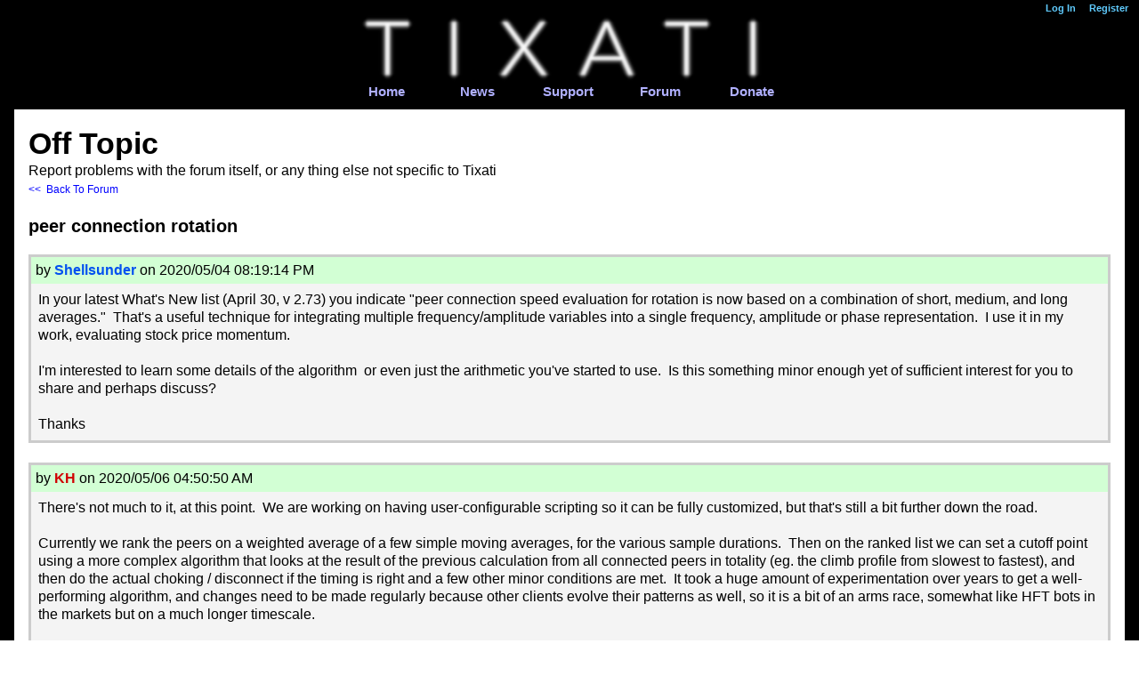

--- FILE ---
content_type: text/html; charset=UTF-8
request_url: https://forum.tixati.com/offtopic/342
body_size: 10627
content:
<!DOCTYPE html>
<html>
	<head>
		<meta charset="UTF-8"/>
		<title>peer connection rotation - Off Topic - Tixati</title>
		
		<link rel="shortcut icon" href="/files/favicon.png"/>
		
		<meta name="viewport" content="width=device-width, initial-scale=1.0"/>
		<style>


html, body
{
	margin:0;
	padding:0;
}

html
{
	height:100%;
}

body
{
	min-height:100%;
	font-size: 1em;
	font-family: arial,helvetica,sans-serif;
	color:black;
	background:white;
	display:flex; /*stretch out child elements*/
	flex-direction:column;
	word-wrap: break-word;
}

body > * {flex-shrink:0;}
div.box > * {flex-shrink:0;}

*, *:before, *:after {
  box-sizing: border-box;
}

textarea {
	margin:0;
	box-sizing:border-box;
	resize:none;
}
input{
	margin:0;
	box-sizing:border-box;
}

input[type=text]{
	min-width:3em;
}


a {text-decoration:none;}

a img{border: 0px;}

hr {
	display: block;
	height: 1px;
	border: 1px solid #ccc;
    margin: 0.08em 0 0.08em;
	padding: 0;
}
    
h1,h2,h3 {margin:0;padding:0;}

pre {
	margin:0.1em;
    white-space: pre-wrap;
}



.imginner
{
	display:inline-block;
	text-align:left;
	max-width:100%;
}
.img img
{
	display:block;
}

.imgframe
{
	box-shadow:0 0 0.6em RGBA(0,0,0,0.76);
	margin:0.6em;
	background:#ececec;
}
.imgcomment
{
}
.imgcomment_inner
{
	font-size:79%;
	padding:0.22em 0.5em 0.13em 0.3em;
	width:100%;
	overflow:hidden;
}

.img_inline
{
	display:inline-block;
	max-width:100%;
}

.img_center
{
	text-align:center;
	clear:both;
	margin-left:auto;
	margin-right:auto;
}

.img_left
{
	text-align:left;
	clear:both;
	margin-right:auto;
}

.img_right
{
	text-align:right;
	clear:both;
	margin-left:auto;
}

.img_floatleft
{
	float:left;
	clear:left;
	margin-right:0.5em;
}

.img_floatright
{
	float:right;
	clear:right;
	margin-left:0.5em;
}





a
{
	
	color:blue;
}

a.intlink
{
	
	color:blue;
}

a.extlink
{
	
	color:blue;
}

a.modelink
{
	
	color:blue;
	color:blue;
}

a.badlink
{
	color:red;
	
	color:red;
}

.disallowedlink
{
	color:#800000;
	
	color:#800000;
}

div.msgquote blockquote
{
	margin:1em 2em;
	padding:0.4em;
}

div.msgquote_1 blockquote {background:#c2c2ff;}
div.msgquote_2 blockquote {background:#9ff0ea;}
div.msgquote_3 blockquote {background:#caffb6;}

div.codebox
{
	margin:1em 2em;
	background:#e0e0e0;
	padding:0.4em;
}

span.inlinecode
{
	background:#eaeaea;
}



.items_default
{
	overflow:hidden;
}

div.box
{
	overflow:hidden;
}

div.columns
{
}

div.columns_inner
{
	display:table;
	table-layout:fixed;
	width:100%;
}

div.column
{
	display:table-cell;
	vertical-align:top;
}

div.column_inner
{
	overflow:hidden;
}



.nosel
{
	-webkit-user-select:none;
	-khtml-user-select:none;
	-moz-user-select:none;
	-ms-user-select:none;
	user-select:none;
}

.allsel
{
	-webkit-user-select:all;
	-khtml-user-select:all;
	-moz-user-select:all;
	-ms-user-select:all;
	user-select:all;
}

.textsel
{
	-webkit-user-select:text;
	-khtml-user-select:text;
	-moz-user-select:text;
	-ms-user-select:text;
	user-select:text;
}
		</style>
	</head>
	<body>
		
	
	
	
	
	
<div class="box" style="min-width:58em;">

<div class="box" style="background:#000000; padding:0pt 0 0.8em 0; font-size:11pt;">

<div class="columns"><div class="columns_inner">

<div class="column" style="width:10em;"><div class="column_inner">
<span style="font-size:75%;"> &#8197; 
<br/>
</span>
</div></div>

<div class="column"><div class="column_inner">

<div style="text-align:right;">
<span style="font-size:75%;"></span><a class="intlink" href="/login" ><span style="font-size:75%;font-weight:bold;color:#60ccff;">Log In</span><span style="font-size:75%;"></span></a><span style="font-size:75%;"> &#8197; &#8197; </span><a class="intlink" href="/register" ><span style="font-size:75%;font-weight:bold;color:#60ccff;">Register</span><span style="font-size:75%;"></span></a><span style="font-size:75%;"> &#8197; &#8197;</span>
</div>

</div></div>
</div></div>

<div class="box" style="margin:auto; padding:0 1.2em 0 1.3em; max-width:35em;">

<div style="text-align:center;">
<a class="extlink" href="https://tixati.com"><div class="img img_inline"><div class="imginner">
<div><div style=""><img  style="max-width:100%;max-height:100%;height:auto;" src="data:image/png;base64, iVBORw0KGgoAAAANSUhEUgAAAhoAAABWCAAAAACs12DEAAAAxHpUWHRSYXcgcHJvZmlsZSB0eXBlIGV4aWYAAHjabVDbDcMwCPz3FB2Blwkex2lSqRt0/OJApLjNSb7AYV+Asn/er/[base64]/rKLiD4KKhViksN3SVBauCkFQiHEFV6tsksVgEkOSZfENfBN9mC0EwWewVrD23GhhYRovDPMxzJwzc6Fjp2FWze5Dltel6/cGl4Mre/6NJdYUXVaDsCp6nndC6/t8xTL5pWu02vv+fHNRXIXKU0UeFmUN1p7YmdSFYQUbt33/UPwgtqMsj8RP4p0oiwybWT9Lx+GPptlmOc4vzk1dsY3LMad42AwZk5BS67aEXJUjHHaVXUoC7qkIlVNi1SbqqbkRVVJyORD1RdqmxW+r8fPkMpRGIi3jcEcmTeOH+d/vsY+zZtLanBZBGTSlGUVnNIL3R1gZwPozLF63eC38vq2lx2l6/[base64]//+oOf3JiyxAYkuWXOYB2eUqb5JQd8ke81R1jpUkwSUy4sYGwPf1fb16wXf+t8+lR9xZj966/k/eb+T9D3oR5yB6OGp3x+8Qjny6x83qf8df/+dXPEfRk2c/gfDQLWqgNTxmgxDC4edHy3K3wH4rQDD2fq/f/1QrnqXoyU/pIYThofvTWqojpAMRQhBopdSxwEcIIaC1VPuAA0KEENTH3++N+wN1khXPVPTkp/SISTB8UwXp1/cnuk4evEGIiEExkH0n1HHAR8SgCGjZ90J9+O1AhCklEEjRCXmKzxwCREyKoJZ9J9Rom+lMRQ+ftmfatokRPAy5quM1F/qwDUJMbdskQLR13csjgA+xYTMTQ9U3vOk/kg9E1GIWRUC0vO5OgA0IsMFskyAlGl73I1c8W9GTx+1Zru/bBjpIr2klm+0W8v4wVwEbjhc4FPTVBlXdwdiAEJuu59sUqqbMi7p797uFABm2600srPoqx2UrT4AM0/F8x4SqK7e47ORIZJyp6HcHCjKdcDYPLHLI/jSQfflAgdbigA1CRJ1gNg9N0GYmAloffKYgwwmnM99CssrWBFXtO9iAABmOH00jh6hm84C0bkdbB9hwg9kstLDk2QMBZSfHrHi2oie7A4h507/9febQV9Ta226aku3GgVJItf+BCyGxJvHi7xcOqO6pkkIdBnwAEbEm0fXfZi4WxT3DEOhOvm1vIMPxZ1eLC5+KckVkL2Q/8gBAxPbnP/42d7Go7i2olNLHo+2MRU8GnUatyXTxz4Vn4JdO1OBXvXKoaS3qNWyquu31/ttDxHLj63/+bQIKR9Q17w4ztCGExLT9+Y8foSFy34BaKa3fskUhImwSX/3jvxcB6VKjKcq6kRKO4VMgttzw8h//s5gQkftIdJ1QR/uw5yx68midmGwSTn3zhaEMAUQQAq30iz1o3df6wbEoRgDsLW6IqWl78dwHrPZsk+KD6R6tAYDUCR3gU913nZBKqDffoxPMrv/+X1cTUDYEaD2agkXUcoP59Y/rCZYerPO8ajt1PNrOV/Tk2deIEcYvjCEIMcFIK/HS2dEKY4Tgjk86wLEm1GSOCwQzKUGHWeZAAy1Fy8uyUdQwQN/wpu/l698thNiwvfjyx4/LyOgULyrejvjEH89r5obT+TRwkMLtNkm3VSNG2S9nKnqyA6HsO17m0PgVSBAAhA1GkBZt81KoStRF3XRyP+LpuWbDmBBAXhHHPuCQbZ1n68h3TSvoeN20nZCvmaIQIMIm0fx6cRky1WyTdVbwcTYjBIiYthdNY48ZUDE/nq7Sgo9QG+crerJTT229eXCFa/wGJAix6UXIUE22qfvfwKu15OldVjaHkRNwR08ChCA8PHyggep4kUy8iW3YLGzqmre9VN0rtDHCzA1m1z+uIhs2m/vbVVo2vdIjlYbl+NE0sInWgLAgjtebEWrjjEVPAAAaqr7JTUNljP4KJQiR4V1SC8k6WSYvCBYtu/zuflO1h4n7+T2O0BpAy6bcrBzHtojpTBvOm7YXL80NCLFp+9PLxfXMxe12dXP7sCkbMU5pQGzak3AauVR3kiDDjeIwLepOHhfQOGfRk52X3CCkm7WB0e/[base64]/wKIuqQVmigtZZdvd00z3eiAdBKNE0/mno+XJ59UxoWs5lJGIvanbnR/yImRCw3mF39uIpsyLO7v25WWcnfcHIPYAZM24vigKG+eKg8SrEdTKP1tmrlsY7P2YqePG1Q856gX1N7ILZwL7XWAGitRFtX/QvsivGhxyO+NNXVxLBsh5nYcKec86brfzHjIUSm7cWXi+vZhHTb1fLmPi3qfuReITYGpWFonq2KhjHH8KI4yIqmP9p/PVfRk2daWonfkr4QxfLpbNZa9m33m0LWWmkN/vNaA8i2oqbFGHtubuinICiEyGBefLFYzH0qiofl8m6d191IQ2NQGmEcOlhU6SrvJ55J7DCOkm3diqMzDM9U9OQ5l6R/M1cU/FWLaSVe6M0/gQwAgBLNztygjhW0fDhS9I5egAASyw3n14vL0NJ1crscvBM17qYQGcwN4tgzQLNdr3PpRy4xvTh+2JRNf7wkzlP05JcD7Nf9QvTrnvVw/f5nf+LSUPWcGCazbZNYdtTUNW87obR6ZmhMrxbXsQObzf3yZpWVvB/[base64]/dPGzKRo40NAZLw49j34JdmaZZXoMsSWPHsvyRbPl5Xp8XGhqojufUZDYziWnHTV3zwYOF2HSC2dXieuqgwdBICz7W0YMAksFzdanimyTNKw63aTL3DTqJ4jDN+bFs+Tc0/g3YaDE1LdtmBibujNe8aYXUCpm2F19cL2YT2uer5c19ktedHJ2pMQTW4oChtkyTLK8bkGdJGjGTBXG03lSN0Ppba5zHpUSDqfGcMG97oXvMJtF8sbgITFmtb5a3JzA0npTGNHYNzTdJsq2aDlabNJl5hjGJ4iAdwZZ/Q+PkHqzum4JazGYWsa2w4Zy3vULUDWfXi6uIgSa9W96usvGMBgAQUdPxoziwUVdlyabgbQ/qIk2yiBH26L9qoL+hcS7mRv3IbpjOtKnrppPY8KeXi+upi9vN/fLmPit4P55RfsaRt9sk2ZRNJwAvN0kymxBzEk8fspL36tvWOBtsyLbeDkcKppMZr3kjqBn/jMQv75Lx8dYhwm86XhiHNhZVlmRF3QoJ2yrPkiywsBPGUbKtRrDl39A4ubkhGzwEU6hrBi2vG2Gyi8XiIrBUtb756/ZhUzVyvHkIER04chO0+aA0pJZdU26SZOo6phfHD9kotvwbGqc2N1TPiWEx2x7i87wRuX29uI5t0GSPhsZ4YEBInzjyKkuyvGqF0kA01TZNNoFFnDCOknwUW/4NjZMfKV1NDcu2mUkMZ9o00nV+LKYubrf3QyS+O0GEEuJBafgmaIs0HZQGUKLjxSZJYodZfhwFm3IcW/4NjZObG9UQTKG+MZl3euv8mPuGKAeC/BTIGAJrkygOHaL4Jkm3VdMrDaDq22o7sOVONF0led2ejC3/hsYJwCE4NkzLti3qWoGAhT2PniLx1Qn8VgAAopYTRLFvIV6kSVYONQsayJYXWZLGjsn8OF5vyvbrsOWfHxoaqJ7n1LJtZlLmAFqbvoPqzd1JIvED3YXIEFhzqeLbJN1Wba800FCrvqm2abr1DDrklvP2y7DlX0FrANXVdGeKmhOjxyZq8tXN8j45RSQe/MqRV2mSDem6GmioRFcX2TqNbOPLseXkKzyEEm1FTct2mEkNqiDoquR2ebfOxxPkYCg+MexJOI1dqpuhkvGJElddU27SdDuhhjuw5b36ImrjK0BDQ91zYljOZOLaBoW67/[base64]/1wURoaZlM5PAnavpMNMgJ3lFEBtssuPIB7rrZxRNAy17Xm6StGiB5cVx4FoGgt9a42yAARG13GA6iz0TKamR5U/nO+UOR6/9mEduY1kPSuOXAOsj7cUVccI48hyTwi+hNr6CGQoBomwSzq+u5hOqpMLQ8OdlWbddL8e7CxBTyw2GlNAiTTYl7xT4WYOooex2tNfAlmdfhS3/Es4rwpYbzK6G7J1GGBZmMa/rpu3fbOV0oNIIn3HkrdBPreshAECLtt6mydw3yY4t7+RXYMu/ADQgxJbtT68W11MHd/mmtUN3lyravdXK6RDc/aY0GqEhel6SD3XPyyxJI8d8zC3/Eik95AsgAxnMiy8XiwvfEMXqvvYkfOyt8EYrp0POKmLaQx655ts0y7kABP3arQEDUedpmvvUcKM4TE5ZkvINjbGGRjQf+mjw5OavKtAE2yxsOX+zldNhdFcQxT5DXbVJt1xiy9S/93jBss7TLLIpC+LI31ZfIsj2+bUGGvo/Lq5iG/Hs7l//qnNoGsRwYl7XTfdaK6cDcAexybxwGk8M0JXbsoM2ffnWIaKwKbalT003isPsa5SkfHZoQIhNx59eLhYzl/TFarm8qSvCLBrQybx5Xgh7rNLY5ZET0dZcsdh7TR9ARJnidWsTJ5xG603dfgG2nHx2ZCBqT4Y+GoYs1zfLmxVviMUsOjH9i139/PHmxhPdZSEgtRmZbxiYEFHXUEoj04umD1n5FUpSPjc0IICUuUNnUAvw9HZ5s0rbjliMmZSxcNcdUPb6aOBZjh9PQ8dAyPCu/DddD4io41FMgBMNueWfvyTlk2sNRCwnmF39uI4d1AzJoHnXE5PZQyunx66iR76nJ6XBCAITFLxdzwIBopZjYMh2ueWfX218amhAiB47g05IX6xulndJXgmJDYvZFvWpN3usnz9mns0jRx6HLkUAmYi9Z0BAhCmCyHCj6dhOLN/QOBGjcXG9uPCNZ1UnElHDYswaKlP40DnyGKJhF42PPRNJJeQH7fa0BIpgZHlxFGQl//QlKZ8YGhBAYk3C+fWPq4gBvqs64b3SnNCh2JHZUbPzYLU6UmmEcegQ2fNGqA+WQIhajBI33LHln1xtfGatgYjl+kPDLvSz6kQ+tXKyTELdWVPz5khzAxk7jhy0m2T70aAziAgLph6x/F3fN/WtNf7ccWJ706vFYuYRUTzcLG+HqhOgQbPru0E9w5tzXjdHmBtDHvkkjCOXqOrhX/fF+yP9IESmdwmIS90ojtKcf3a2nHxuZMQX14uLwFB1cvPX7dA0CWioBSfUZIyZ1LHCltdN2wt1qLnxmBLqW6jNH/76K2vE243WIAAIs1jarmkwP478z9/A6RNrDWK54ez6x1XEIM/[base64]/lrU9VJxrqng+mqEVtK2yGRtXygPg8RMR0vCgObSzqTZJuq7rp3x8oK1G5TZNNYGI7jMeNO/iGxii/NZxfLx4nWizvh4kWPzO9f+8c+caopffprjCOJyZoiyTZlHX7wfAR3eG6yJI0HvqWh6PGHXxD4/jjxPGnVz+uZy7u8tXy5j79rf/j0DnSsBizDEwms2bwYPdlN4YhBn40DR0shy6h7Uflswp0TblNk3lgEDuMQy+vP3UDJ/I5kWHYfny5uJ57VAyGxuZFeasSDSYDuzEx/HaXKrpvfB4ig02COPLMISW04N0HuIJaiyG3PLIty4vjh03xqRs4fUJoQADJz9FZPL1d3j5kL/po7AphTWYzk/4ctbRffP6JI48conYV0P0HGmdoqVBukmTmG8SJplH6uYNs+0Dj3J4NkWE+8zCj8265fHVAkgaqrwm1GGMmNu24eTlq6b17GJbrx7Fnwa4clMaH9bMaaNHyIkuyiJnMjyN/fEmK/n+oNfTRDw4hGlL+rp8mWrzeaHpo5WSazGa7zpF10/ZiD8L8ea8V3WyTdM+RFrsix2TmGdQJp6vkLNnyfUVP9lpJnxrDGmgNjvLsdn7rxfX13KNDo+mHzRt9NJRsSGYw27aoa/oXdVXvAm170V1eHPsW6qo0SYvnFdDvPVTf1nmWZCEbcss35Si2/M+Knuy1Fnhlhs+IzenX/73ncbKbW3AZWICnd8ub1abkr/Z/1FAJTgzTYswkjIW8rmre9h+SDRBAbFhuEIUOVc02Tbf7TmHWqudlliRTl1A3jIMkr9sxSuOPip68Z1eBYXiP0kqdcITPMIRQKXDMqhBCytxwfnURMths7pfLVfrmYF8N5DDZ0WYmNuyoKvKiavsPdTxExLAnQehZSOzaJvT7vB8NVD+0VAhMYnpB4DKDHOO/noXoyUco00qKvpe9kOpU8NVaSSkEEFIe3mkLYsOahNNpYME2X30wifGpcySzyASxcPrka3x8E2fiWlDU22S92Z/y1rKri2ydRBZD1mTiWAZB6lgp/WHRkw8UpBJ9yysgHwmjE+xutyYBFW97oQ5aFAKAiMkc18ai5g/LYUDSOxznMBfDsiysTIlt12UGQR/peAgxpoZBZNMUD6tk+zHd9VxtVNv1KjClVsQwKUHwuBPlz4uevL+U7Jtysya2TNO87oQ8AXi17Ns6T2wOiiSv2/7Q0dcQQABkvWl0efu/f91nBRdvGw9Do2pCKdGNA2ouNdyr+YXWSrRFyuX2cd74vk8nmmqzvrGhj3jRCnVsLvsZiJ68/w10vFjbKLNksbzfVK0cvzugRFMmNqkcUN3fJGUjDjlUNNSiq/M1E2uqyoflzcPm/f6PGsgWIowUX9uo294lBf94DruWHc8TG6SGLG7/tdrs30hQA9lV1CCgnKAuWybFkbO9z0H07x8oStQYw/ae6np9n52k1aIGoikw6lMTtNkqKQ5smKeBbKsMyw3Dim/WyYevTQPZFkD15cqCos4e9ngKDVRXb4muXKzq5GFdHDAaQQPBEQJdxnBfrVebo/tg/3nRv3+gQNWVUNY20W2+zWt5CltIq74Cqk0p6KtNXh0anNSqr4BuUwPptsqLfV60aLTsy7UBVVvmef3xHTWQHOq+MLFqi4/yNF7urwaq3ZhINsW24Eem85yB6MmH36gWjYm04DU/Ua6jlp1WnUmAaOv6YFMDaNkB1VgE6r7lfI+PUgOhleAmgUo0fC9nQytRq76iSAleHxha16rTqi0IUj2vj28i+udF/5FJBiGiBkFa9t3p0tkgIgbFQPbdUY+8+zmQfbef9wshIgbBQKu97wghoQaGerjHofvDhoGgll0/RmZ/WvQfWusQIIyg1lKdML4MEUIQaKWO+xggQgjCgbzZ70UDhBAChzwFhAgd+9wQIgyhVmqczP6w6OEeG4Rwx7yf7ho8yKP9sZ0Dqvf2DIeHOOgpxjz34+OB0RNE/6Do4V473JGsp9zguDUhOPT3/4lfnOa35yJ6uOdqpw8sw7GDvIH+t98QjgGvPgcxjVjz/wD1/ywZMzyApwAAAABJRU5ErkJggg=="/></div></div></div></div></a>
</div>

</div>

<div class="box" style="margin:auto; max-width:35em;">

<div class="columns"><div class="columns_inner">

<div class="column" style="text-align:center;"><div class="column_inner">
<a class="extlink" href="https://tixati.com/"><span style="font-weight:bold;color:#B0B0FF;">Home</span></a>
</div></div>

<div class="column" style="text-align:center;"><div class="column_inner">
<a class="extlink" href="https://tixati.com/news"><span style="font-weight:bold;color:#B0B0FF;">News</span></a>
</div></div>

<div class="column" style="text-align:center;"><div class="column_inner">
<a class="extlink" href="https://support.tixati.com"><span style="font-weight:bold;color:#B0B0FF;">Support</span></a>
</div></div>

<div class="column" style="text-align:center;"><div class="column_inner">
<a class="extlink" href="https://forum.tixati.com"><span style="font-weight:bold;color:#B0B0FF;">Forum</span></a>
</div></div>

<div class="column" style="text-align:center;"><div class="column_inner">
<a class="extlink" href="https://tixati.com/donate"><span style="font-weight:bold;color:#B0B0FF;">Donate</span></a>
</div></div>
</div></div>

</div>

</div>

</div>

<div class="box" style="border-left:1em solid black; border-right:1em solid black; min-width:58em;">

<br/>

<div class="box" style="margin:0 1em 0 1em; line-height:1.25;">
<div>


<span style="font-size:2.1em;font-weight:bold;">Off Topic</span>
<br/>
Report problems with the forum itself, or any thing else not specific to Tixati
<br/>
<span style="font-size:0.77em;"></span><a class="intlink" href="." ><span style="font-size:0.77em;">&lt;&lt; &#8197;Back To Forum</span></a>
<br/>

<div><form method="post" enctype="multipart/form-data">
	<input type="hidden" name="form_key" value="gxbm36n3at3drfvsuf3jgwakbpp66hprboigbl4xzavjmyu62diq"/>

<br/>
<span style="font-size:1.22em;font-weight:bold;">peer connection rotation</span> &#8197;
<br/>

<br/>

<div class="box" style="background:#f4f4f4; border:0.2em solid #cccccc; ">

<div class="box" style="background:#d2ffd4; padding:0.3em; ">

<div class="columns"><div class="columns_inner">

<div class="column"><div class="column_inner">
by <a class="intlink" href="/users/Shellsunder" ><span style="white-space:pre;font-weight:bold;color:#0050F0;">Shellsunder</span></a> on 2020/05/04 08:19:14 PM &#8197; &#8197;
</div></div>
</div></div>

</div>

<div class="box" style="padding:0.5em; ">
In your latest What&#39;s New list (April 30, v 2.73) you indicate &quot;peer connection speed evaluation for rotation is now based on a combination of short, medium, and long averages.&quot; &#8197;That&#39;s a useful technique for integrating multiple frequency/amplitude variables into a single frequency, amplitude or phase representation. &#8197;I use it in my work, evaluating stock price momentum.
<br/>

<br/>
I&#39;m interested to learn some details of the algorithm &#8197;or even just the arithmetic you&#39;ve started to use. &#8197;Is this something minor enough yet of sufficient interest for you to share and perhaps discuss?
<br/>

<br/>
Thanks
<br/>

</div>

</div>

<div class="box" style="padding:0.7em; ">

</div>

<div class="box" style="background:#f4f4f4; border:0.2em solid #cccccc; ">

<div class="box" style="background:#d2ffd4; padding:0.3em; ">

<div class="columns"><div class="columns_inner">

<div class="column"><div class="column_inner">
by <a class="intlink" href="/users/KH" ><span style="white-space:pre;font-weight:bold;color:#D00000;">KH</span></a> on 2020/05/06 04:50:50 AM &#8197; &#8197;
</div></div>
</div></div>

</div>

<div class="box" style="padding:0.5em; ">
There&#39;s not much to it, at this point. &#8197;We are working on having user-configurable scripting so it can be fully customized, but that&#39;s still a bit further down the road.
<br/>

<br/>
Currently we rank the peers on a weighted average of a few simple moving averages, for the various sample durations. &#8197;Then on the ranked list we can set a cutoff point using a more complex algorithm that looks at the result of the previous calculation from all connected peers in totality (eg. the climb profile from slowest to fastest), and then do the actual choking / disconnect if the timing is right and a few other minor conditions are met. &#8197;It took a huge amount of experimentation over years to get a well-performing algorithm, and changes need to be made regularly because other clients evolve their patterns as well, so it is a bit of an arms race, somewhat like HFT bots in the markets but on a much longer timescale.
<br/>

<br/>
The next step is an adaptive AI controlled choking / rotation, that would probably be optimal. &#8197;But very costly in terms of research, development, and testing time.
<br/>

</div>

</div>

<div class="columns"><div class="columns_inner">

<div class="column"><div class="column_inner">

<br/>

<div class="box" style="margin:0.16em 0.2em 0.2em; ">
<a class="modelink" href="?reply"><span style="font-size:1.22em;font-weight:bold;">Add Reply</span></a>
</div>
<span style="font-size:0.77em;"></span><a class="intlink" href="." ><span style="font-size:0.77em;">&lt;&lt; &#8197;Back To Forum</span></a>
</div></div>

<div class="column" style="width:14em;"><div class="column_inner">

</div></div>
</div></div>

</form></div>


</div>
<br/>

</div>

<br/>

<br/>

<br/>

</div>

<div class="box" style="border-left:1em solid black; border-right:1em solid black; -webkit-box-flex:1 0 auto;-moz-box-flex:1 0 auto;-webkit-flex:1 0 auto;-ms-flex:1 0 auto;flex:1 0 auto;min-width:58em;">

</div>

<div class="box" style="min-width:58em;">

<div class="box" style="background:black; color:white;">

<div style="text-align:center;">
<span style="font-size:0.85em;">This web site is powered by </span><a class="extlink" href="https://supersimpleserver.com" target="_blank" ><span style="font-size:0.85em;color:#8DE8F8;">Super Simple Server</span><span style="font-size:0.85em;"></span></a>
</div>

</div>

</div>
	</body>
</html>